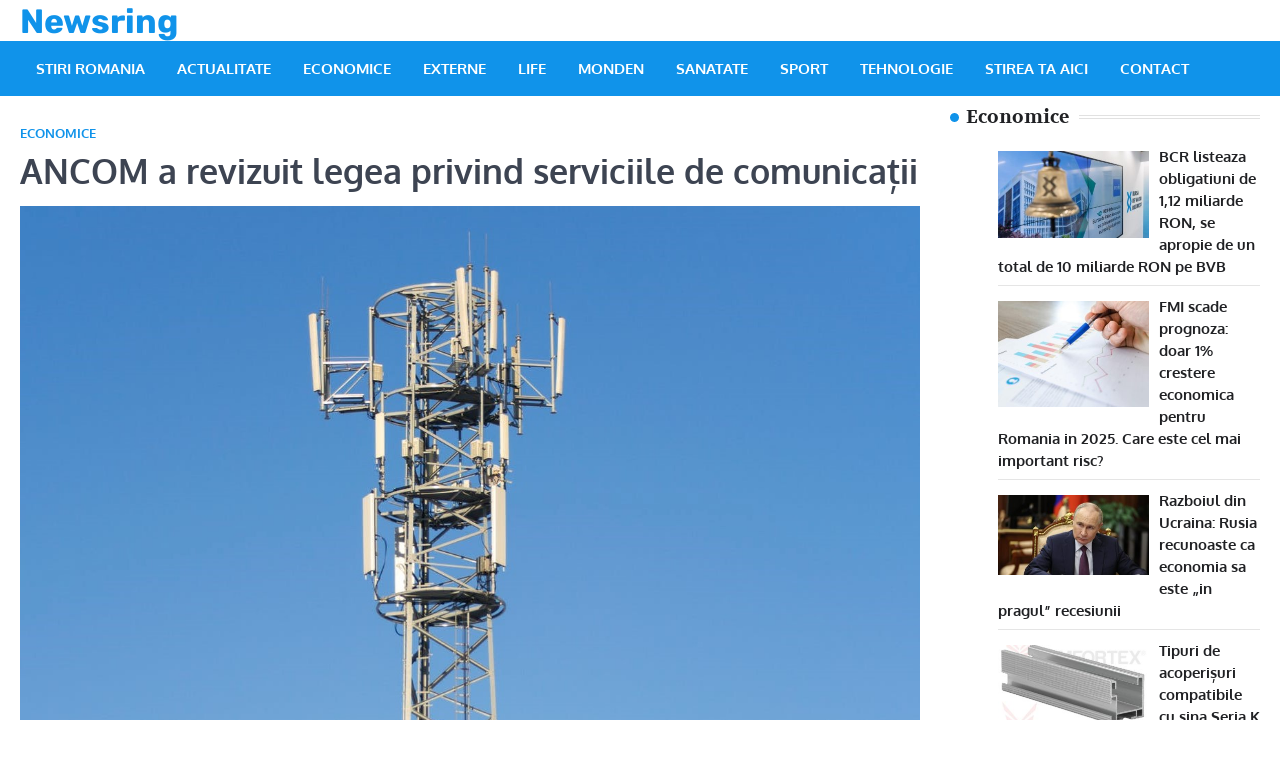

--- FILE ---
content_type: text/html; charset=UTF-8
request_url: https://newsring.ro/ancom-a-revizuit-legea-privind-serviciile-de-comunicatii/
body_size: 14294
content:
<!doctype html><html dir="ltr" lang="ro-RO" prefix="og: https://ogp.me/ns#"><head><meta charset="UTF-8"><link data-optimized="2" rel="stylesheet" href="https://newsring.ro/wp-content/litespeed/css/aace3af830d66fd3e1ffe24515844689.css?ver=d39f6" /><meta name="viewport" content="width=device-width, initial-scale=1"><link rel="profile" href="https://gmpg.org/xfn/11"><title>ANCOM a revizuit legea privind serviciile de comunicații - Newsring</title><meta name="description" content="Regimul de autorizare generală pentru furnizarea reţelelor şi a serviciilor de comunicaţii electronice ar urma să se schimbe în perioada următoare, după cum reiese dintr-un proiect de decizie publicat, vineri, în consultare de Autoritatea Naţională pentru Administrare şi Reglementare în Comunicaţii (ANCOM). Astfel, potrivit unui comunicat de presă al arbitrului pieţei telecom din România, se" /><meta name="robots" content="max-image-preview:large" /><meta name="author" content="Eduard"/><link rel="canonical" href="https://newsring.ro/ancom-a-revizuit-legea-privind-serviciile-de-comunicatii/" /><meta name="generator" content="All in One SEO (AIOSEO) 4.7.9.1" /><meta property="og:locale" content="ro_RO" /><meta property="og:site_name" content="Newsring -" /><meta property="og:type" content="article" /><meta property="og:title" content="ANCOM a revizuit legea privind serviciile de comunicații - Newsring" /><meta property="og:description" content="Regimul de autorizare generală pentru furnizarea reţelelor şi a serviciilor de comunicaţii electronice ar urma să se schimbe în perioada următoare, după cum reiese dintr-un proiect de decizie publicat, vineri, în consultare de Autoritatea Naţională pentru Administrare şi Reglementare în Comunicaţii (ANCOM). Astfel, potrivit unui comunicat de presă al arbitrului pieţei telecom din România, se" /><meta property="og:url" content="https://newsring.ro/ancom-a-revizuit-legea-privind-serviciile-de-comunicatii/" /><meta property="article:published_time" content="2023-01-13T15:36:31+00:00" /><meta property="article:modified_time" content="2023-01-13T15:38:36+00:00" /><meta name="twitter:card" content="summary_large_image" /><meta name="twitter:title" content="ANCOM a revizuit legea privind serviciile de comunicații - Newsring" /><meta name="twitter:description" content="Regimul de autorizare generală pentru furnizarea reţelelor şi a serviciilor de comunicaţii electronice ar urma să se schimbe în perioada următoare, după cum reiese dintr-un proiect de decizie publicat, vineri, în consultare de Autoritatea Naţională pentru Administrare şi Reglementare în Comunicaţii (ANCOM). Astfel, potrivit unui comunicat de presă al arbitrului pieţei telecom din România, se" /> <script type="application/ld+json" class="aioseo-schema">{"@context":"https:\/\/schema.org","@graph":[{"@type":"BlogPosting","@id":"https:\/\/newsring.ro\/ancom-a-revizuit-legea-privind-serviciile-de-comunicatii\/#blogposting","name":"ANCOM a revizuit legea privind serviciile de comunica\u021bii - Newsring","headline":"ANCOM a revizuit legea privind serviciile de comunica\u021bii","author":{"@id":"https:\/\/newsring.ro\/author\/eduard\/#author"},"publisher":{"@id":"https:\/\/newsring.ro\/#organization"},"image":{"@type":"ImageObject","url":"https:\/\/newsring.ro\/wp-content\/uploads\/2023\/01\/pexels-photo-94844.jpeg","width":1306,"height":802},"datePublished":"2023-01-13T17:36:31+02:00","dateModified":"2023-01-13T17:38:36+02:00","inLanguage":"ro-RO","mainEntityOfPage":{"@id":"https:\/\/newsring.ro\/ancom-a-revizuit-legea-privind-serviciile-de-comunicatii\/#webpage"},"isPartOf":{"@id":"https:\/\/newsring.ro\/ancom-a-revizuit-legea-privind-serviciile-de-comunicatii\/#webpage"},"articleSection":"Economice"},{"@type":"BreadcrumbList","@id":"https:\/\/newsring.ro\/ancom-a-revizuit-legea-privind-serviciile-de-comunicatii\/#breadcrumblist","itemListElement":[{"@type":"ListItem","@id":"https:\/\/newsring.ro\/#listItem","position":1,"name":"Prima pagin\u0103","item":"https:\/\/newsring.ro\/","nextItem":{"@type":"ListItem","@id":"https:\/\/newsring.ro\/ancom-a-revizuit-legea-privind-serviciile-de-comunicatii\/#listItem","name":"ANCOM a revizuit legea privind serviciile de comunica\u021bii"}},{"@type":"ListItem","@id":"https:\/\/newsring.ro\/ancom-a-revizuit-legea-privind-serviciile-de-comunicatii\/#listItem","position":2,"name":"ANCOM a revizuit legea privind serviciile de comunica\u021bii","previousItem":{"@type":"ListItem","@id":"https:\/\/newsring.ro\/#listItem","name":"Prima pagin\u0103"}}]},{"@type":"Organization","@id":"https:\/\/newsring.ro\/#organization","name":"Newsring","url":"https:\/\/newsring.ro\/"},{"@type":"Person","@id":"https:\/\/newsring.ro\/author\/eduard\/#author","url":"https:\/\/newsring.ro\/author\/eduard\/","name":"Eduard","image":{"@type":"ImageObject","@id":"https:\/\/newsring.ro\/ancom-a-revizuit-legea-privind-serviciile-de-comunicatii\/#authorImage","url":"https:\/\/secure.gravatar.com\/avatar\/10f5ae2e4c495a26caa4472d4c6597309550afdec3f871a5c813f2b969211486?s=96&d=mm&r=g","width":96,"height":96,"caption":"Eduard"}},{"@type":"WebPage","@id":"https:\/\/newsring.ro\/ancom-a-revizuit-legea-privind-serviciile-de-comunicatii\/#webpage","url":"https:\/\/newsring.ro\/ancom-a-revizuit-legea-privind-serviciile-de-comunicatii\/","name":"ANCOM a revizuit legea privind serviciile de comunica\u021bii - Newsring","description":"Regimul de autorizare general\u0103 pentru furnizarea re\u0163elelor \u015fi a serviciilor de comunica\u0163ii electronice ar urma s\u0103 se schimbe \u00een perioada urm\u0103toare, dup\u0103 cum reiese dintr-un proiect de decizie publicat, vineri, \u00een consultare de Autoritatea Na\u0163ional\u0103 pentru Administrare \u015fi Reglementare \u00een Comunica\u0163ii (ANCOM). Astfel, potrivit unui comunicat de pres\u0103 al arbitrului pie\u0163ei telecom din Rom\u00e2nia, se","inLanguage":"ro-RO","isPartOf":{"@id":"https:\/\/newsring.ro\/#website"},"breadcrumb":{"@id":"https:\/\/newsring.ro\/ancom-a-revizuit-legea-privind-serviciile-de-comunicatii\/#breadcrumblist"},"author":{"@id":"https:\/\/newsring.ro\/author\/eduard\/#author"},"creator":{"@id":"https:\/\/newsring.ro\/author\/eduard\/#author"},"image":{"@type":"ImageObject","url":"https:\/\/newsring.ro\/wp-content\/uploads\/2023\/01\/pexels-photo-94844.jpeg","@id":"https:\/\/newsring.ro\/ancom-a-revizuit-legea-privind-serviciile-de-comunicatii\/#mainImage","width":1306,"height":802},"primaryImageOfPage":{"@id":"https:\/\/newsring.ro\/ancom-a-revizuit-legea-privind-serviciile-de-comunicatii\/#mainImage"},"datePublished":"2023-01-13T17:36:31+02:00","dateModified":"2023-01-13T17:38:36+02:00"},{"@type":"WebSite","@id":"https:\/\/newsring.ro\/#website","url":"https:\/\/newsring.ro\/","name":"Newsring","inLanguage":"ro-RO","publisher":{"@id":"https:\/\/newsring.ro\/#organization"}}]}</script> <link rel="alternate" type="application/rss+xml" title="Newsring &raquo; Flux" href="https://newsring.ro/feed/" /><link rel="alternate" type="application/rss+xml" title="Newsring &raquo; Flux comentarii" href="https://newsring.ro/comments/feed/" /><link rel="alternate" type="application/rss+xml" title="Flux comentarii Newsring &raquo; ANCOM a revizuit legea privind serviciile de comunicații" href="https://newsring.ro/ancom-a-revizuit-legea-privind-serviciile-de-comunicatii/feed/" /><link rel="alternate" title="oEmbed (JSON)" type="application/json+oembed" href="https://newsring.ro/wp-json/oembed/1.0/embed?url=https%3A%2F%2Fnewsring.ro%2Fancom-a-revizuit-legea-privind-serviciile-de-comunicatii%2F" /><link rel="alternate" title="oEmbed (XML)" type="text/xml+oembed" href="https://newsring.ro/wp-json/oembed/1.0/embed?url=https%3A%2F%2Fnewsring.ro%2Fancom-a-revizuit-legea-privind-serviciile-de-comunicatii%2F&#038;format=xml" /> <script src="https://newsring.ro/wp-includes/js/jquery/jquery.min.js?ver=3.7.1" id="jquery-core-js"></script> <link rel="https://api.w.org/" href="https://newsring.ro/wp-json/" /><link rel="alternate" title="JSON" type="application/json" href="https://newsring.ro/wp-json/wp/v2/posts/3761" /><link rel="EditURI" type="application/rsd+xml" title="RSD" href="https://newsring.ro/xmlrpc.php?rsd" /><link rel='shortlink' href='https://newsring.ro/?p=3761' /><meta name="follow.[base64]" content="r9h0RK8NmzVRyPvZ5XMJ"/><link rel="pingback" href="https://newsring.ro/xmlrpc.php"> <script type="application/ld+json">{
  "@context": "https://schema.org",
  "@type": "FAQPage",
  "mainEntity": [
    {
      "@type": "Question",
      "name": "Ce schimbări sunt propuse de ANCOM în regimul de autorizare pentru servicii de comunicații?",
      "acceptedAnswer": {
        "@type": "Answer",
        "text": "ANCOM intenționează să modifice regimul de autorizare generală pentru furnizarea rețelelor și serviciilor de comunicații electronice. Aceste modificări includ un nou formular-tip necesar pentru identificarea solicitantului și clasificarea rețelelor și serviciilor de comunicații electronice. Însă pentru toată amploarea modificărilor și impactul lor potențial asupra differentelor părți..."
      }
    },
    {
      "@type": "Question",
      "name": "Ce include noul formular-tip propus de ANCOM?",
      "acceptedAnswer": {
        "@type": "Answer",
        "text": "Formularul-tip propus va include informații esențiale pentru identificarea solicitantului și va facilita comunicarea între acesta și Autoritate. Va conține, de asemenea, o clasificare a rețelelor și serviciilor de comunicații electronice. Pentru un detaliu exhaustiv al elementelor incluse..."
      }
    },
    {
      "@type": "Question",
      "name": "Cum se va simplifica procesul de notificare a furnizării de rețele de comunicații?",
      "acceptedAnswer": {
        "@type": "Answer",
        "text": "Notificarea furnizării de rețele de comunicații va deveni mai simplă, fiind redusă la un titlu declarativ fără necesitatea unei notificări complete. Totuși, furnizorii sunt obligați să completeze corect toate informațiile solicitate. Mai multe despre impactul acestei simplificări..."
      }
    },
    {
      "@type": "Question",
      "name": "Ce rol suplimentar va avea formularul-tip de notificare în noul cadru?",
      "acceptedAnswer": {
        "@type": "Answer",
        "text": "Formularul-tip de notificare va servi tuturor categoriilor de informații comunicate către ANCOM, de la începerea activităților, la modificarea de informații și până la încetarea furnizării de servicii. În scopul unui panorama detaliată asupra noului său rol..."
      }
    },
    {
      "@type": "Question",
      "name": "Care sunt noile condiții exhaustive menționate de ANCOM pentru furnizarea de servicii de comunicații?",
      "acceptedAnswer": {
        "@type": "Answer",
        "text": "Condițiile exhaustive se referă la furnizarea rețelelor și serviciilor de comunicații electronice, excluzând serviciile de comunicații interpersonale care nu folosesc numere. Detaliile complete privind aceste condiții și exemple practice sunt discutate în..."
      }
    },
    {
      "@type": "Question",
      "name": "Modificările propuse de ANCOM afectează toate tipurile de servicii de comunicații?",
      "acceptedAnswer": {
        "@type": "Answer",
        "text": "Majoritatea modificărilor se aplică rețelelor și serviciilor de comunicații electronice, dar serviciile de comunicații interpersonale fără utilizare de numere sunt excluse. Pentru a descoperi toate excepțiile și ramificațiile..."
      }
    },
    {
      "@type": "Question",
      "name": "Vor rămâne valabile măsurile existente care nu sunt supuse revizuirii în proiect?",
      "acceptedAnswer": {
        "@type": "Answer",
        "text": "Da, măsurile existente stabilite în cadrul legal secundar care nu sunt supuse revizuirii vor rămâne neschimbate și își vor păstra întregul conținut argumentativ. Curioși despre continuitatea acestor măsuri și impactul lor potențial?"
      }
    },
    {
      "@type": "Question",
      "name": "Care este scopul extinderii rolului formularului-tip de notificare?",
      "acceptedAnswer": {
        "@type": "Answer",
        "text": "Rolul extins al formularului este de a acoperi orice categorie de informații transmise legate de furnizarea de rețele și servicii, inclusiv modificări și încetări. Pentru a explora rațiunea din spatele acestei extinderi..."
      }
    }
  ]
}</script>  <script type="litespeed/javascript" data-src="https://www.googletagmanager.com/gtag/js?id=G-GGB355R9TP"></script> <script type="litespeed/javascript">window.dataLayer=window.dataLayer||[];function gtag(){dataLayer.push(arguments)}
gtag('js',new Date());gtag('config','G-GGB355R9TP')</script> </head><body class="wp-singular post-template-default single single-post postid-3761 single-format-standard wp-embed-responsive wp-theme-news-center sfsi_actvite_theme_default right-sidebar"><div id="page" class="site">
<a class="skip-link screen-reader-text" href="#primary">Skip to content</a><header id="masthead" class="site-header"><div class="middle-header-part " style="background-image: url('')"><div class="ascendoor-wrapper"><div class="middle-header-wrapper"><div class="site-branding"><div class="site-identity"><p class="site-title"><a href="https://newsring.ro/" rel="home">Newsring</a></p></div></div></div></div></div><div class="bottom-header-part-outer"><div class="bottom-header-part"><div class="ascendoor-wrapper"><div class="bottom-header-wrapper"><div class="navigation-part"><nav id="site-navigation" class="main-navigation">
<button class="menu-toggle" aria-controls="primary-menu" aria-expanded="false">
<span></span>
<span></span>
<span></span>
</button><div class="main-navigation-links"><div class="menu-primary-menu-container"><ul id="menu-primary-menu" class="menu"><li id="menu-item-3526" class="menu-item menu-item-type-post_type menu-item-object-page menu-item-home menu-item-3526"><a href="https://newsring.ro/">Stiri Romania</a></li><li id="menu-item-3688" class="menu-item menu-item-type-taxonomy menu-item-object-category menu-item-3688"><a href="https://newsring.ro/actualitate/">Actualitate</a></li><li id="menu-item-3687" class="menu-item menu-item-type-taxonomy menu-item-object-category current-post-ancestor current-menu-parent current-post-parent menu-item-3687"><a href="https://newsring.ro/economice/">Economice</a></li><li id="menu-item-3689" class="menu-item menu-item-type-taxonomy menu-item-object-category menu-item-3689"><a href="https://newsring.ro/externe/">Externe</a></li><li id="menu-item-3690" class="menu-item menu-item-type-taxonomy menu-item-object-category menu-item-3690"><a href="https://newsring.ro/life/">Life</a></li><li id="menu-item-3691" class="menu-item menu-item-type-taxonomy menu-item-object-category menu-item-3691"><a href="https://newsring.ro/monden/">Monden</a></li><li id="menu-item-3693" class="menu-item menu-item-type-taxonomy menu-item-object-category menu-item-3693"><a href="https://newsring.ro/sanatate/">Sanatate</a></li><li id="menu-item-3692" class="menu-item menu-item-type-taxonomy menu-item-object-category menu-item-3692"><a href="https://newsring.ro/sport/">Sport</a></li><li id="menu-item-3694" class="menu-item menu-item-type-taxonomy menu-item-object-category menu-item-3694"><a href="https://newsring.ro/tehnologie/">Tehnologie</a></li><li id="menu-item-5015" class="menu-item menu-item-type-post_type menu-item-object-page menu-item-5015"><a href="https://newsring.ro/stirea-ta-aici/">Stirea ta aici</a></li><li id="menu-item-3696" class="menu-item menu-item-type-post_type menu-item-object-page menu-item-3696"><a href="https://newsring.ro/contact/">Contact</a></li></ul></div></div></nav></div><div class="header-search"><div class="header-search-wrap">
<a href="#" title="Search" class="header-search-icon">
<i class="fa fa-search"></i>
</a><div class="header-search-form"><form role="search" method="get" class="search-form" action="https://newsring.ro/">
<label>
<span class="screen-reader-text">Caută după:</span>
<input type="search" class="search-field" placeholder="Căutare&hellip;" value="" name="s" />
</label>
<input type="submit" class="search-submit" value="Caută" /></form></div></div></div></div></div></div></div></header><div id="content" class="site-content"><div class="ascendoor-wrapper"><div class="ascendoor-page"><main id="primary" class="site-main"><article id="post-3761" class="post-3761 post type-post status-publish format-standard has-post-thumbnail hentry category-economice"><div class="mag-post-single"><div class="mag-post-detail"><div class="mag-post-category">
<a href="https://newsring.ro/economice/">Economice</a></div><header class="entry-header"><h1 class="entry-title">ANCOM a revizuit legea privind serviciile de comunicații</h1><div class="mag-post-meta"></div></header></div></div><div class="post-thumbnail">
<img width="1306" height="802" src="https://newsring.ro/wp-content/uploads/2023/01/pexels-photo-94844.jpeg" class="attachment-post-thumbnail size-post-thumbnail wp-post-image" alt="" decoding="async" fetchpriority="high" srcset="https://newsring.ro/wp-content/uploads/2023/01/pexels-photo-94844.jpeg 1306w, https://newsring.ro/wp-content/uploads/2023/01/pexels-photo-94844-300x184.jpeg 300w, https://newsring.ro/wp-content/uploads/2023/01/pexels-photo-94844-1024x629.jpeg 1024w, https://newsring.ro/wp-content/uploads/2023/01/pexels-photo-94844-768x472.jpeg 768w" sizes="(max-width: 1306px) 100vw, 1306px" /></div><div class="entry-content"><p><a href="https://newsring.ro/economice/">Regimul de autorizare generală</a> pentru furnizarea reţelelor şi a serviciilor de comunicaţii electronice ar urma să se schimbe în perioada următoare, după cum reiese dintr-un proiect de decizie publicat, vineri, în consultare de Autoritatea Naţională pentru Administrare şi Reglementare în Comunicaţii (ANCOM).</p><p>Astfel, potrivit unui comunicat de presă al arbitrului pieţei telecom din România, se propune un nou formular-tip, care va conţine informaţii necesare în vederea identificării solicitantului şi asigurării unei comunicări facile între acesta şi Autoritate, dar şi noua clasificare a reţelelor şi a serviciilor de comunicaţii electronice, împreună cu setul de informaţii necesare realizării unei descrieri succinte a reţelei sau serviciului pentru care se solicită autorizarea.</p><p>Totodată, proiectul de decizie prevede ca notificarea intenţiei de furnizare de reţele publice de comunicaţii electronice sau servicii de comunicaţii electronice destinate publicului să se limiteze la o notificare cu titlu declarativ, dobândirea acestui drept nefiind condiţionată de transmiterea unei notificări complete.</p><p>&#8222;Însă, acest fapt nu exonerează respectivul furnizor de obligaţia de a comunica, în mod complet şi corect, toate informaţiile solicitate prin intermediul formularului-tip al notificării. De asemenea, rolul formularului-tip de notificare a fost extins, acesta deservind oricărei categorii de informaţii transmise Autorităţii legate de furnizarea de reţele publice de comunicaţii electronice ori de servicii de comunicaţii electronice destinate publicului, fie că este vorba de începerea activităţii în domeniu, furnizarea de noi reţele sau servicii, modificarea informaţiilor referitoare la reţele şi servicii, transmise printr-o notificare anterioară, sau chiar despre încetarea furnizării unor reţele sau servicii&#8221;, precizează Autoritatea.</p><p>De asemenea, modificări de structură, precum şi de conţinut, au fost aduse Autorizaţiei generale pentru furnizarea reţelelor şi serviciilor de comunicaţii electronice, ca urmare a stabilirii, în acord cu legislaţia primară, a unor condiţii exhaustive care vizează furnizarea de reţele şi/sau de servicii de comunicaţii electronice, cu excepţia serviciilor de comunicaţii interpersonale care nu se bazează pe numere.</p><div style="clear:both; margin-top:0em; margin-bottom:1em;"><a href="https://newsring.ro/google-da-afara-12-000-de-oameni/" target="_blank" rel="dofollow" class="u888ca2b321526186606aebf77895992d"><div class="centered-text-area"><div class="centered-text" style="float: left;"><div class="u888ca2b321526186606aebf77895992d-content"><span class="ctaText">Citeste si:</span>&nbsp; <span class="postTitle">Google da afara 12.000 de oameni</span></div></div></div><div class="ctaButton"></div></a></div><p>În plus, fundamentarea măsurilor existente în actualul cadru legal secundar, dar care nu au fost supuse revizuirii prin prezentul proiect de decizie, rămâne valabilă şi menţine în integralitate conţinutul argumentativ.</p><p>Revizuirea legii de către ANCOM privind serviciile de comunicații promite o mai mare claritate și eficiență pentru furnizorii din domeniu, însă rămâne de văzut cum se va traduce aceasta în practică pentru utilizatorii finali. Din experiența mea, astfel de modificări pot aduce atât simplificări, cât și complicații neașteptate, în funcție de modul în care sunt implementate și adoptate de către operatori. Este esențial ca furnizorii să respecte obligațiile de comunicare clară și corectă a informațiilor, pentru a asigura o tranziție lină și a proteja interesele consumatorilor. În viața de zi cu zi, este util să urmărim aceste schimbări și să fim activi în a ne informa și adapta, pentru a beneficia pe deplin de avantajele unei legislații mai bine structurate.</p><div class='sfsiaftrpstwpr'><div class='sfsi_responsive_icons' style='display:block;margin-top:10px; margin-bottom: 10px; width:100%' data-icon-width-type='Fully responsive' data-icon-width-size='240' data-edge-type='Round' data-edge-radius='5'  ><div class='sfsi_icons_container sfsi_responsive_without_counter_icons sfsi_medium_button_container sfsi_icons_container_box_fully_container ' style='width:100%;display:flex; text-align:center;' ><a target='_blank' href='https://www.facebook.com/sharer/sharer.php?u=https%3A%2F%2Fnewsring.ro%2Fancom-a-revizuit-legea-privind-serviciile-de-comunicatii%2F' style='display:block;text-align:center;margin-left:10px;  flex-basis:100%;' class=sfsi_responsive_fluid ><div class='sfsi_responsive_icon_item_container sfsi_responsive_icon_facebook_container sfsi_medium_button sfsi_responsive_icon_gradient sfsi_centered_icon' style=' border-radius:5px; width:auto; ' ><img style='max-height: 25px;display:unset;margin:0' class='sfsi_wicon' alt='facebook' src='https://newsring.ro/wp-content/plugins/ultimate-social-media-icons/images/responsive-icon/facebook.svg'><span style='color:#fff'>Share on Facebook</span></div></a><a target='_blank' href='https://x.com/intent/post?text=Hey%2C+check+out+this+cool+site+I+found%3A+www.yourname.com+%23Topic+via%40my_x_twitter_name&url=https%3A%2F%2Fnewsring.ro%2Fancom-a-revizuit-legea-privind-serviciile-de-comunicatii%2F' style='display:block;text-align:center;margin-left:10px;  flex-basis:100%;' class=sfsi_responsive_fluid ><div class='sfsi_responsive_icon_item_container sfsi_responsive_icon_twitter_container sfsi_medium_button sfsi_responsive_icon_gradient sfsi_centered_icon' style=' border-radius:5px; width:auto; ' ><img style='max-height: 25px;display:unset;margin:0' class='sfsi_wicon' alt='Twitter' src='https://newsring.ro/wp-content/plugins/ultimate-social-media-icons/images/responsive-icon/Twitter.svg'><span style='color:#fff'>Post on X</span></div></a><a target='_blank' href='https://www.pinterest.com/pin/create/link/?url=https%3A%2F%2Fnewsring.ro%2Fancom-a-revizuit-legea-privind-serviciile-de-comunicatii%2F' style='display:block;text-align:center;margin-left:10px;  flex-basis:100%;' class=sfsi_responsive_fluid ><div class='sfsi_responsive_icon_item_container sfsi_responsive_icon_pinterest_container sfsi_medium_button sfsi_responsive_icon_gradient sfsi_centered_icon' style=' border-radius:5px; width:auto; ' ><img style='max-height: 25px;display:unset;margin:0' class='sfsi_wicon' alt='Pinterest' src='https://newsring.ro/wp-content/plugins/ultimate-social-media-icons/images/responsive-icon/Pinterest.svg'><span style='color:#fff'>Save</span></div></a></div></div></div></div><footer class="entry-footer"></footer></article><nav class="navigation post-navigation" aria-label="Articole"><h2 class="screen-reader-text">Navigare în articole</h2><div class="nav-links"><div class="nav-previous"><a href="https://newsring.ro/mae-aderarea-la-schengem-o-prioritate-pentru-romania/" rel="prev"><span>&#10229;</span> <span class="nav-title">MAE: Aderarea la Schengen, o prioritate pentru România</span></a></div><div class="nav-next"><a href="https://newsring.ro/record-de-migranti-in-2022/" rel="next"><span class="nav-title">Record de migranți, în 2022,</span> <span>&#10230;</span></a></div></div></nav><div id="comments" class="comments-area"><div id="respond" class="comment-respond"><h3 id="reply-title" class="comment-reply-title">Lasă un răspuns <small><a rel="nofollow" id="cancel-comment-reply-link" href="/ancom-a-revizuit-legea-privind-serviciile-de-comunicatii/#respond" style="display:none;">Anulează răspunsul</a></small></h3><form action="https://newsring.ro/wp-comments-post.php" method="post" id="commentform" class="comment-form"><p class="comment-notes"><span id="email-notes">Adresa ta de email nu va fi publicată.</span> <span class="required-field-message">Câmpurile obligatorii sunt marcate cu <span class="required">*</span></span></p><p class="comment-form-comment"><label for="comment">Comentariu <span class="required">*</span></label><textarea id="comment" name="comment" cols="45" rows="8" maxlength="65525" required></textarea></p><p class="comment-form-author"><label for="author">Nume <span class="required">*</span></label> <input id="author" name="author" type="text" value="" size="30" maxlength="245" autocomplete="name" required /></p><p class="comment-form-email"><label for="email">Email <span class="required">*</span></label> <input id="email" name="email" type="email" value="" size="30" maxlength="100" aria-describedby="email-notes" autocomplete="email" required /></p><p class="comment-form-url"><label for="url">Site web</label> <input id="url" name="url" type="url" value="" size="30" maxlength="200" autocomplete="url" /></p><p class="comment-form-cookies-consent"><input id="wp-comment-cookies-consent" name="wp-comment-cookies-consent" type="checkbox" value="yes" /> <label for="wp-comment-cookies-consent">Salvează-mi numele, emailul și site-ul web în acest navigator pentru data viitoare când o să comentez.</label></p><div class="g-recaptcha" style="transform: scale(0.9); -webkit-transform: scale(0.9); transform-origin: 0 0; -webkit-transform-origin: 0 0;" data-sitekey="6LclLokpAAAAADBFshFF-DbE-4Nl3eIeNIzWFFqU"></div><script type="litespeed/javascript" data-src='https://www.google.com/recaptcha/api.js?ver=1.27' id='wpcaptcha-recaptcha-js'></script><p class="form-submit"><input name="submit" type="submit" id="submit" class="submit" value="Publică comentariul" /> <input type='hidden' name='comment_post_ID' value='3761' id='comment_post_ID' />
<input type='hidden' name='comment_parent' id='comment_parent' value='0' /></p></form></div></div></main><aside id="secondary" class="widget-area"><section id="same-category-posts-2" class="widget same-category-posts"><h2 class="widget-title">Economice</h2><ul><li class="same-category-post-item "><a class="same-category-post-thumbnail "href="https://newsring.ro/bcr-listeaza-obligatiuni-de-112-miliarde-ron-se-apropie-de-un-total-de-10-miliarde-ron-pe-bvb/" title="BCR listeaza obligatiuni de 1,12 miliarde RON, se apropie de un total de 10 miliarde RON pe BVB"><img width="151" height="87" src="https://newsring.ro/wp-content/uploads/2025/11/BCR-BVB-750x430-1.jpg" class="attachment-150x150x1x151x151 size-150x150x1x151x151" alt="" decoding="async" loading="lazy" srcset="https://newsring.ro/wp-content/uploads/2025/11/BCR-BVB-750x430-1.jpg 750w, https://newsring.ro/wp-content/uploads/2025/11/BCR-BVB-750x430-1-300x172.jpg 300w" sizes="auto, (max-width: 151px) 100vw, 151px" /></a><a class="post-title" href="https://newsring.ro/bcr-listeaza-obligatiuni-de-112-miliarde-ron-se-apropie-de-un-total-de-10-miliarde-ron-pe-bvb/" rel="bookmark" title="BCR listeaza obligatiuni de 1,12 miliarde RON, se apropie de un total de 10 miliarde RON pe BVB">BCR listeaza obligatiuni de 1,12 miliarde RON, se apropie de un total de 10 miliarde RON pe BVB</a></li><li class="same-category-post-item "><a class="same-category-post-thumbnail "href="https://newsring.ro/fmi-scade-prognoza-doar-1-crestere-economica-pentru-romania-in-2025-care-este-cel-mai-important-risc/" title="FMI scade prognoza: doar 1% crestere economica pentru Romania in 2025. Care este cel mai important risc?"><img width="151" height="106" src="https://newsring.ro/wp-content/uploads/2025/09/grafice-economie-criza-bursa-foto-pexels-770x540-1.jpg" class="attachment-150x150x1x151x151 size-150x150x1x151x151" alt="" decoding="async" loading="lazy" srcset="https://newsring.ro/wp-content/uploads/2025/09/grafice-economie-criza-bursa-foto-pexels-770x540-1.jpg 770w, https://newsring.ro/wp-content/uploads/2025/09/grafice-economie-criza-bursa-foto-pexels-770x540-1-300x210.jpg 300w, https://newsring.ro/wp-content/uploads/2025/09/grafice-economie-criza-bursa-foto-pexels-770x540-1-768x539.jpg 768w" sizes="auto, (max-width: 151px) 100vw, 151px" /></a><a class="post-title" href="https://newsring.ro/fmi-scade-prognoza-doar-1-crestere-economica-pentru-romania-in-2025-care-este-cel-mai-important-risc/" rel="bookmark" title="FMI scade prognoza: doar 1% crestere economica pentru Romania in 2025. Care este cel mai important risc?">FMI scade prognoza: doar 1% crestere economica pentru Romania in 2025. Care este cel mai important risc?</a></li><li class="same-category-post-item "><a class="same-category-post-thumbnail "href="https://newsring.ro/razboiul-din-ucraina-rusia-recunoaste-ca-economia-sa-este-in-pragul-recesiunii/" title="Razboiul din Ucraina: Rusia recunoaste ca economia sa este &amp;#8222;in pragul&amp;#8221; recesiunii"><img width="151" height="79" src="https://newsring.ro/wp-content/uploads/2025/06/OUNNJZIR6FETZE6QLNUACO3K3Y.jpg" class="attachment-150x150x1x151x151 size-150x150x1x151x151" alt="" decoding="async" loading="lazy" srcset="https://newsring.ro/wp-content/uploads/2025/06/OUNNJZIR6FETZE6QLNUACO3K3Y.jpg 1200w, https://newsring.ro/wp-content/uploads/2025/06/OUNNJZIR6FETZE6QLNUACO3K3Y-300x158.jpg 300w, https://newsring.ro/wp-content/uploads/2025/06/OUNNJZIR6FETZE6QLNUACO3K3Y-1024x538.jpg 1024w, https://newsring.ro/wp-content/uploads/2025/06/OUNNJZIR6FETZE6QLNUACO3K3Y-768x403.jpg 768w" sizes="auto, (max-width: 151px) 100vw, 151px" /></a><a class="post-title" href="https://newsring.ro/razboiul-din-ucraina-rusia-recunoaste-ca-economia-sa-este-in-pragul-recesiunii/" rel="bookmark" title="Razboiul din Ucraina: Rusia recunoaste ca economia sa este &amp;#8222;in pragul&amp;#8221; recesiunii">Razboiul din Ucraina: Rusia recunoaste ca economia sa este &#8222;in pragul&#8221; recesiunii</a></li><li class="same-category-post-item "><a class="same-category-post-thumbnail "href="https://newsring.ro/tipuri-de-acoperisuri-compatibile-cu-sina-seria-k/" title="Tipuri de acoperișuri compatibile cu șina Seria K"><img width="151" height="85" src="https://newsring.ro/wp-content/uploads/2025/05/seria-k-40x40mm-profil-fotovoltaic-fix-lateral-jos-surub.jpg" class="attachment-150x150x1x151x151 size-150x150x1x151x151" alt="seria-k-40x40mm-profil-fotovoltaic-fix-lateral-jos-surub" decoding="async" loading="lazy" srcset="https://newsring.ro/wp-content/uploads/2025/05/seria-k-40x40mm-profil-fotovoltaic-fix-lateral-jos-surub.jpg 800w, https://newsring.ro/wp-content/uploads/2025/05/seria-k-40x40mm-profil-fotovoltaic-fix-lateral-jos-surub-300x169.jpg 300w, https://newsring.ro/wp-content/uploads/2025/05/seria-k-40x40mm-profil-fotovoltaic-fix-lateral-jos-surub-768x432.jpg 768w" sizes="auto, (max-width: 151px) 100vw, 151px" /></a><a class="post-title" href="https://newsring.ro/tipuri-de-acoperisuri-compatibile-cu-sina-seria-k/" rel="bookmark" title="Tipuri de acoperișuri compatibile cu șina Seria K">Tipuri de acoperișuri compatibile cu șina Seria K</a></li><li class="same-category-post-item "><a class="same-category-post-thumbnail "href="https://newsring.ro/cum-sa-iti-echipezi-tractorul-pentru-fiecare-sezon-accesorii-utile-pentru-vara-si-iarna/" title="Cum să îți echipezi tractorul pentru fiecare sezon: Accesorii utile pentru vară și iarnă"><img width="151" height="79" src="https://newsring.ro/wp-content/uploads/2025/04/pfbdk4f8ri74mm5.png" class="attachment-150x150x1x151x151 size-150x150x1x151x151" alt="pfbdk4f8ri74mm5" decoding="async" loading="lazy" srcset="https://newsring.ro/wp-content/uploads/2025/04/pfbdk4f8ri74mm5.png 800w, https://newsring.ro/wp-content/uploads/2025/04/pfbdk4f8ri74mm5-300x157.png 300w, https://newsring.ro/wp-content/uploads/2025/04/pfbdk4f8ri74mm5-768x402.png 768w" sizes="auto, (max-width: 151px) 100vw, 151px" /></a><a class="post-title" href="https://newsring.ro/cum-sa-iti-echipezi-tractorul-pentru-fiecare-sezon-accesorii-utile-pentru-vara-si-iarna/" rel="bookmark" title="Cum să îți echipezi tractorul pentru fiecare sezon: Accesorii utile pentru vară și iarnă">Cum să îți echipezi tractorul pentru fiecare sezon: Accesorii utile pentru vară și iarnă</a></li><li class="same-category-post-item "><a class="same-category-post-thumbnail "href="https://newsring.ro/semiremorci-basculabile-tehnologie-inovatie-si-eficienta/" title="Semiremorci basculabile: tehnologie, inovație și eficiență"><img width="151" height="87" src="https://newsring.ro/wp-content/uploads/2025/02/p06ap3ecg5hvtu5.jpg" class="attachment-150x150x1x151x151 size-150x150x1x151x151" alt="p06ap3ecg5hvtu5" decoding="async" loading="lazy" srcset="https://newsring.ro/wp-content/uploads/2025/02/p06ap3ecg5hvtu5.jpg 800w, https://newsring.ro/wp-content/uploads/2025/02/p06ap3ecg5hvtu5-300x173.jpg 300w, https://newsring.ro/wp-content/uploads/2025/02/p06ap3ecg5hvtu5-768x442.jpg 768w" sizes="auto, (max-width: 151px) 100vw, 151px" /></a><a class="post-title" href="https://newsring.ro/semiremorci-basculabile-tehnologie-inovatie-si-eficienta/" rel="bookmark" title="Semiremorci basculabile: tehnologie, inovație și eficiență">Semiremorci basculabile: tehnologie, inovație și eficiență</a></li></ul></section><section id="text-2" class="widget widget_text"><div class="textwidget"><p>Dacă aveți întrebări suplimentare sau preocupări, suntem la dispoziția dvs. la: contact [@] newsring.ro</p></div></section><section id="annual_archives_widget-2" class="widget widget_annual_archives_widget"><h2 class="widget-title">Arhive Anuale</h2><ul><li><a href="https://newsring.ro/2026/">2026</a></li><li><a href="https://newsring.ro/2025/">2025</a></li><li><a href="https://newsring.ro/2024/">2024</a></li><li><a href="https://newsring.ro/2023/">2023</a></li></ul></section></aside></div></div></div></div><footer id="colophon" class="site-footer"><div class="site-footer-bottom"><div class="ascendoor-wrapper"><div class="site-footer-bottom-wrapper"><div class="site-info">
<span>Copyright © 2026 <a href="https://newsring.ro/">Newsring</a> | <a href="https://newsring.ro/termeni-si-conditii/">Termeni si conditii</a> |  <a href="https://newsring.ro/despre-noi/">Despre noi</a> |  <a href="https://newsring.ro/stirea-ta-aici/">Stirea ta aici!</a> |  <a href="https://newsring.ro/contact/">Contact</a> </span></div></div></div></div></footer>
<a href="#" id="scroll-to-top" class="magazine-scroll-to-top">
<i class="fas fa-chevron-up"></i><div class="progress-wrap">
<svg class="progress-circle svg-content" width="100%" height="100%" viewBox="-1 -1 102 102">
<path d="M50,1 a49,49 0 0,1 0,98 a49,49 0 0,1 0,-98"/>
</svg></div>
</a> <script type="speculationrules">{"prefetch":[{"source":"document","where":{"and":[{"href_matches":"/*"},{"not":{"href_matches":["/wp-*.php","/wp-admin/*","/wp-content/uploads/*","/wp-content/*","/wp-content/plugins/*","/wp-content/themes/news-center/*","/*\\?(.+)"]}},{"not":{"selector_matches":"a[rel~=\"nofollow\"]"}},{"not":{"selector_matches":".no-prefetch, .no-prefetch a"}}]},"eagerness":"conservative"}]}</script> <div id="fb-root"></div> <script type="litespeed/javascript">(function(d,s,id){var js,fjs=d.getElementsByTagName(s)[0];if(d.getElementById(id))return;js=d.createElement(s);js.id=id;js.src="https://connect.facebook.net/en_US/sdk.js#xfbml=1&version=v3.2";fjs.parentNode.insertBefore(js,fjs)}(document,'script','facebook-jssdk'))</script> <script type="litespeed/javascript">window.addEventListener('sfsi_functions_loaded',function(){if(typeof sfsi_responsive_toggle=='function'){sfsi_responsive_toggle(0)}})</script> <script type="litespeed/javascript">window.addEventListener('sfsi_functions_loaded',function(){if(typeof sfsi_plugin_version=='function'){sfsi_plugin_version(2.77)}});function sfsi_processfurther(ref){var feed_id='[base64]';var feedtype=8;var email=jQuery(ref).find('input[name="email"]').val();var filter=/^(([^<>()[\]\\.,;:\s@\"]+(\.[^<>()[\]\\.,;:\s@\"]+)*)|(\".+\"))@((\[[0-9]{1,3}\.[0-9]{1,3}\.[0-9]{1,3}\.[0-9]{1,3}\])|(([a-zA-Z\-0-9]+\.)+[a-zA-Z]{2,}))$/;if((email!="Enter your email")&&(filter.test(email))){if(feedtype=="8"){var url="https://api.follow.it/subscription-form/"+feed_id+"/"+feedtype;window.open(url,"popupwindow","scrollbars=yes,width=1080,height=760");return!0}}else{alert("Please enter email address");jQuery(ref).find('input[name="email"]').focus();return!1}}</script> <script id="wp-i18n-js-after" type="litespeed/javascript">wp.i18n.setLocaleData({'text direction\u0004ltr':['ltr']})</script> <script id="contact-form-7-js-translations" type="litespeed/javascript">(function(domain,translations){var localeData=translations.locale_data[domain]||translations.locale_data.messages;localeData[""].domain=domain;wp.i18n.setLocaleData(localeData,domain)})("contact-form-7",{"translation-revision-date":"2025-02-20 16:24:12+0000","generator":"GlotPress\/4.0.1","domain":"messages","locale_data":{"messages":{"":{"domain":"messages","plural-forms":"nplurals=3; plural=(n == 1) ? 0 : ((n == 0 || n % 100 >= 2 && n % 100 <= 19) ? 1 : 2);","lang":"ro"},"This contact form is placed in the wrong place.":["Acest formular de contact este plasat \u00eentr-un loc gre\u0219it."],"Error:":["Eroare:"]}},"comment":{"reference":"includes\/js\/index.js"}})</script> <script id="contact-form-7-js-before" type="litespeed/javascript">var wpcf7={"api":{"root":"https:\/\/newsring.ro\/wp-json\/","namespace":"contact-form-7\/v1"},"cached":1}</script> <script id="SFSICustomJs-js-extra" type="litespeed/javascript">var sfsi_icon_ajax_object={"nonce":"9da98e9e83","ajax_url":"https://newsring.ro/wp-admin/admin-ajax.php","plugin_url":"https://newsring.ro/wp-content/plugins/ultimate-social-media-icons/"}</script> <script type="litespeed/javascript" data-src="//cdnjs.cloudflare.com/ajax/libs/cookieconsent2/3.0.3/cookieconsent.min.js"></script> <script type="litespeed/javascript">window.addEventListener("load",function(){window.cookieconsent.initialise({"cookie":{"name":'newsring',"domain":'newsring.ro'},"palette":{"popup":{"background":"#000"},"button":{"background":"#0693e3",}},"content":{"message":"Acest site folosește cookie-uri. Continuarea navigării reprezintă acceptul dvs. pentru această folosință. Pentru mai multe detalii privind gestionarea preferințelor privind cookie-uri, verificati link-ul de mai jos! <br/>"+" <a href='https://newsring.ro/termeni-si-conditii/'>Termeni si conditii</a>","dismiss":"Am inteles!","link":"","href":""}})})</script> <script data-no-optimize="1">!function(t,e){"object"==typeof exports&&"undefined"!=typeof module?module.exports=e():"function"==typeof define&&define.amd?define(e):(t="undefined"!=typeof globalThis?globalThis:t||self).LazyLoad=e()}(this,function(){"use strict";function e(){return(e=Object.assign||function(t){for(var e=1;e<arguments.length;e++){var n,a=arguments[e];for(n in a)Object.prototype.hasOwnProperty.call(a,n)&&(t[n]=a[n])}return t}).apply(this,arguments)}function i(t){return e({},it,t)}function o(t,e){var n,a="LazyLoad::Initialized",i=new t(e);try{n=new CustomEvent(a,{detail:{instance:i}})}catch(t){(n=document.createEvent("CustomEvent")).initCustomEvent(a,!1,!1,{instance:i})}window.dispatchEvent(n)}function l(t,e){return t.getAttribute(gt+e)}function c(t){return l(t,bt)}function s(t,e){return function(t,e,n){e=gt+e;null!==n?t.setAttribute(e,n):t.removeAttribute(e)}(t,bt,e)}function r(t){return s(t,null),0}function u(t){return null===c(t)}function d(t){return c(t)===vt}function f(t,e,n,a){t&&(void 0===a?void 0===n?t(e):t(e,n):t(e,n,a))}function _(t,e){nt?t.classList.add(e):t.className+=(t.className?" ":"")+e}function v(t,e){nt?t.classList.remove(e):t.className=t.className.replace(new RegExp("(^|\\s+)"+e+"(\\s+|$)")," ").replace(/^\s+/,"").replace(/\s+$/,"")}function g(t){return t.llTempImage}function b(t,e){!e||(e=e._observer)&&e.unobserve(t)}function p(t,e){t&&(t.loadingCount+=e)}function h(t,e){t&&(t.toLoadCount=e)}function n(t){for(var e,n=[],a=0;e=t.children[a];a+=1)"SOURCE"===e.tagName&&n.push(e);return n}function m(t,e){(t=t.parentNode)&&"PICTURE"===t.tagName&&n(t).forEach(e)}function a(t,e){n(t).forEach(e)}function E(t){return!!t[st]}function I(t){return t[st]}function y(t){return delete t[st]}function A(e,t){var n;E(e)||(n={},t.forEach(function(t){n[t]=e.getAttribute(t)}),e[st]=n)}function k(a,t){var i;E(a)&&(i=I(a),t.forEach(function(t){var e,n;e=a,(t=i[n=t])?e.setAttribute(n,t):e.removeAttribute(n)}))}function L(t,e,n){_(t,e.class_loading),s(t,ut),n&&(p(n,1),f(e.callback_loading,t,n))}function w(t,e,n){n&&t.setAttribute(e,n)}function x(t,e){w(t,ct,l(t,e.data_sizes)),w(t,rt,l(t,e.data_srcset)),w(t,ot,l(t,e.data_src))}function O(t,e,n){var a=l(t,e.data_bg_multi),i=l(t,e.data_bg_multi_hidpi);(a=at&&i?i:a)&&(t.style.backgroundImage=a,n=n,_(t=t,(e=e).class_applied),s(t,ft),n&&(e.unobserve_completed&&b(t,e),f(e.callback_applied,t,n)))}function N(t,e){!e||0<e.loadingCount||0<e.toLoadCount||f(t.callback_finish,e)}function C(t,e,n){t.addEventListener(e,n),t.llEvLisnrs[e]=n}function M(t){return!!t.llEvLisnrs}function z(t){if(M(t)){var e,n,a=t.llEvLisnrs;for(e in a){var i=a[e];n=e,i=i,t.removeEventListener(n,i)}delete t.llEvLisnrs}}function R(t,e,n){var a;delete t.llTempImage,p(n,-1),(a=n)&&--a.toLoadCount,v(t,e.class_loading),e.unobserve_completed&&b(t,n)}function T(o,r,c){var l=g(o)||o;M(l)||function(t,e,n){M(t)||(t.llEvLisnrs={});var a="VIDEO"===t.tagName?"loadeddata":"load";C(t,a,e),C(t,"error",n)}(l,function(t){var e,n,a,i;n=r,a=c,i=d(e=o),R(e,n,a),_(e,n.class_loaded),s(e,dt),f(n.callback_loaded,e,a),i||N(n,a),z(l)},function(t){var e,n,a,i;n=r,a=c,i=d(e=o),R(e,n,a),_(e,n.class_error),s(e,_t),f(n.callback_error,e,a),i||N(n,a),z(l)})}function G(t,e,n){var a,i,o,r,c;t.llTempImage=document.createElement("IMG"),T(t,e,n),E(c=t)||(c[st]={backgroundImage:c.style.backgroundImage}),o=n,r=l(a=t,(i=e).data_bg),c=l(a,i.data_bg_hidpi),(r=at&&c?c:r)&&(a.style.backgroundImage='url("'.concat(r,'")'),g(a).setAttribute(ot,r),L(a,i,o)),O(t,e,n)}function D(t,e,n){var a;T(t,e,n),a=e,e=n,(t=It[(n=t).tagName])&&(t(n,a),L(n,a,e))}function V(t,e,n){var a;a=t,(-1<yt.indexOf(a.tagName)?D:G)(t,e,n)}function F(t,e,n){var a;t.setAttribute("loading","lazy"),T(t,e,n),a=e,(e=It[(n=t).tagName])&&e(n,a),s(t,vt)}function j(t){t.removeAttribute(ot),t.removeAttribute(rt),t.removeAttribute(ct)}function P(t){m(t,function(t){k(t,Et)}),k(t,Et)}function S(t){var e;(e=At[t.tagName])?e(t):E(e=t)&&(t=I(e),e.style.backgroundImage=t.backgroundImage)}function U(t,e){var n;S(t),n=e,u(e=t)||d(e)||(v(e,n.class_entered),v(e,n.class_exited),v(e,n.class_applied),v(e,n.class_loading),v(e,n.class_loaded),v(e,n.class_error)),r(t),y(t)}function $(t,e,n,a){var i;n.cancel_on_exit&&(c(t)!==ut||"IMG"===t.tagName&&(z(t),m(i=t,function(t){j(t)}),j(i),P(t),v(t,n.class_loading),p(a,-1),r(t),f(n.callback_cancel,t,e,a)))}function q(t,e,n,a){var i,o,r=(o=t,0<=pt.indexOf(c(o)));s(t,"entered"),_(t,n.class_entered),v(t,n.class_exited),i=t,o=a,n.unobserve_entered&&b(i,o),f(n.callback_enter,t,e,a),r||V(t,n,a)}function H(t){return t.use_native&&"loading"in HTMLImageElement.prototype}function B(t,i,o){t.forEach(function(t){return(a=t).isIntersecting||0<a.intersectionRatio?q(t.target,t,i,o):(e=t.target,n=t,a=i,t=o,void(u(e)||(_(e,a.class_exited),$(e,n,a,t),f(a.callback_exit,e,n,t))));var e,n,a})}function J(e,n){var t;et&&!H(e)&&(n._observer=new IntersectionObserver(function(t){B(t,e,n)},{root:(t=e).container===document?null:t.container,rootMargin:t.thresholds||t.threshold+"px"}))}function K(t){return Array.prototype.slice.call(t)}function Q(t){return t.container.querySelectorAll(t.elements_selector)}function W(t){return c(t)===_t}function X(t,e){return e=t||Q(e),K(e).filter(u)}function Y(e,t){var n;(n=Q(e),K(n).filter(W)).forEach(function(t){v(t,e.class_error),r(t)}),t.update()}function t(t,e){var n,a,t=i(t);this._settings=t,this.loadingCount=0,J(t,this),n=t,a=this,Z&&window.addEventListener("online",function(){Y(n,a)}),this.update(e)}var Z="undefined"!=typeof window,tt=Z&&!("onscroll"in window)||"undefined"!=typeof navigator&&/(gle|ing|ro)bot|crawl|spider/i.test(navigator.userAgent),et=Z&&"IntersectionObserver"in window,nt=Z&&"classList"in document.createElement("p"),at=Z&&1<window.devicePixelRatio,it={elements_selector:".lazy",container:tt||Z?document:null,threshold:300,thresholds:null,data_src:"src",data_srcset:"srcset",data_sizes:"sizes",data_bg:"bg",data_bg_hidpi:"bg-hidpi",data_bg_multi:"bg-multi",data_bg_multi_hidpi:"bg-multi-hidpi",data_poster:"poster",class_applied:"applied",class_loading:"litespeed-loading",class_loaded:"litespeed-loaded",class_error:"error",class_entered:"entered",class_exited:"exited",unobserve_completed:!0,unobserve_entered:!1,cancel_on_exit:!0,callback_enter:null,callback_exit:null,callback_applied:null,callback_loading:null,callback_loaded:null,callback_error:null,callback_finish:null,callback_cancel:null,use_native:!1},ot="src",rt="srcset",ct="sizes",lt="poster",st="llOriginalAttrs",ut="loading",dt="loaded",ft="applied",_t="error",vt="native",gt="data-",bt="ll-status",pt=[ut,dt,ft,_t],ht=[ot],mt=[ot,lt],Et=[ot,rt,ct],It={IMG:function(t,e){m(t,function(t){A(t,Et),x(t,e)}),A(t,Et),x(t,e)},IFRAME:function(t,e){A(t,ht),w(t,ot,l(t,e.data_src))},VIDEO:function(t,e){a(t,function(t){A(t,ht),w(t,ot,l(t,e.data_src))}),A(t,mt),w(t,lt,l(t,e.data_poster)),w(t,ot,l(t,e.data_src)),t.load()}},yt=["IMG","IFRAME","VIDEO"],At={IMG:P,IFRAME:function(t){k(t,ht)},VIDEO:function(t){a(t,function(t){k(t,ht)}),k(t,mt),t.load()}},kt=["IMG","IFRAME","VIDEO"];return t.prototype={update:function(t){var e,n,a,i=this._settings,o=X(t,i);{if(h(this,o.length),!tt&&et)return H(i)?(e=i,n=this,o.forEach(function(t){-1!==kt.indexOf(t.tagName)&&F(t,e,n)}),void h(n,0)):(t=this._observer,i=o,t.disconnect(),a=t,void i.forEach(function(t){a.observe(t)}));this.loadAll(o)}},destroy:function(){this._observer&&this._observer.disconnect(),Q(this._settings).forEach(function(t){y(t)}),delete this._observer,delete this._settings,delete this.loadingCount,delete this.toLoadCount},loadAll:function(t){var e=this,n=this._settings;X(t,n).forEach(function(t){b(t,e),V(t,n,e)})},restoreAll:function(){var e=this._settings;Q(e).forEach(function(t){U(t,e)})}},t.load=function(t,e){e=i(e);V(t,e)},t.resetStatus=function(t){r(t)},Z&&function(t,e){if(e)if(e.length)for(var n,a=0;n=e[a];a+=1)o(t,n);else o(t,e)}(t,window.lazyLoadOptions),t});!function(e,t){"use strict";function a(){t.body.classList.add("litespeed_lazyloaded")}function n(){console.log("[LiteSpeed] Start Lazy Load Images"),d=new LazyLoad({elements_selector:"[data-lazyloaded]",callback_finish:a}),o=function(){d.update()},e.MutationObserver&&new MutationObserver(o).observe(t.documentElement,{childList:!0,subtree:!0,attributes:!0})}var d,o;e.addEventListener?e.addEventListener("load",n,!1):e.attachEvent("onload",n)}(window,document);</script><script data-optimized="1" type="litespeed/javascript" data-src="https://newsring.ro/wp-content/litespeed/js/54fe51bde424875f7ee78e09ded47565.js?ver=d39f6"></script><script>const litespeed_ui_events=["mouseover","click","keydown","wheel","touchmove","touchstart"];var urlCreator=window.URL||window.webkitURL;function litespeed_load_delayed_js_force(){console.log("[LiteSpeed] Start Load JS Delayed"),litespeed_ui_events.forEach(e=>{window.removeEventListener(e,litespeed_load_delayed_js_force,{passive:!0})}),document.querySelectorAll("iframe[data-litespeed-src]").forEach(e=>{e.setAttribute("src",e.getAttribute("data-litespeed-src"))}),"loading"==document.readyState?window.addEventListener("DOMContentLoaded",litespeed_load_delayed_js):litespeed_load_delayed_js()}litespeed_ui_events.forEach(e=>{window.addEventListener(e,litespeed_load_delayed_js_force,{passive:!0})});async function litespeed_load_delayed_js(){let t=[];for(var d in document.querySelectorAll('script[type="litespeed/javascript"]').forEach(e=>{t.push(e)}),t)await new Promise(e=>litespeed_load_one(t[d],e));document.dispatchEvent(new Event("DOMContentLiteSpeedLoaded")),window.dispatchEvent(new Event("DOMContentLiteSpeedLoaded"))}function litespeed_load_one(t,e){console.log("[LiteSpeed] Load ",t);var d=document.createElement("script");d.addEventListener("load",e),d.addEventListener("error",e),t.getAttributeNames().forEach(e=>{"type"!=e&&d.setAttribute("data-src"==e?"src":e,t.getAttribute(e))});let a=!(d.type="text/javascript");!d.src&&t.textContent&&(d.src=litespeed_inline2src(t.textContent),a=!0),t.after(d),t.remove(),a&&e()}function litespeed_inline2src(t){try{var d=urlCreator.createObjectURL(new Blob([t.replace(/^(?:<!--)?(.*?)(?:-->)?$/gm,"$1")],{type:"text/javascript"}))}catch(e){d="data:text/javascript;base64,"+btoa(t.replace(/^(?:<!--)?(.*?)(?:-->)?$/gm,"$1"))}return d}</script></body></html>
<!-- Page optimized by LiteSpeed Cache @2026-01-14 11:13:25 -->

<!-- Page cached by LiteSpeed Cache 7.0.1 on 2026-01-14 11:13:25 -->